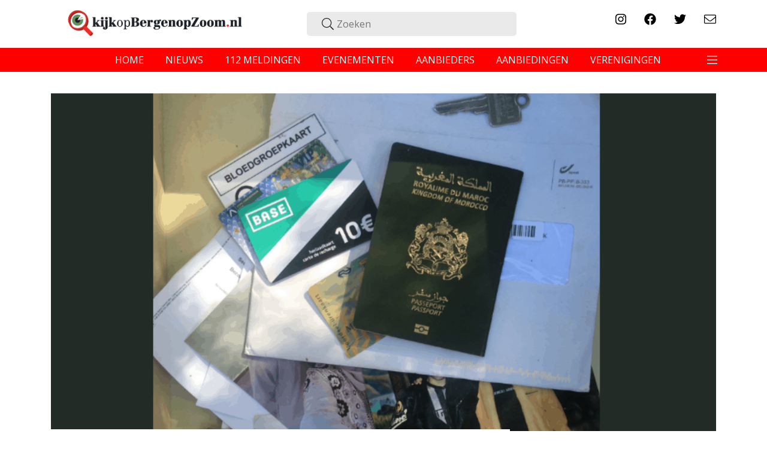

--- FILE ---
content_type: text/html; charset=UTF-8
request_url: https://kijkopbergenopzoom.nl/illegale-vuilstort-in-de-bossen-paspoort-en-babyechos-tussen-afval/
body_size: 10557
content:
<!doctype html>
<html lang="nl-NL">
<head>
    <meta charset="utf-8">
    <meta http-equiv="x-ua-compatible" content="ie=edge">
    <meta name="viewport" content="width=device-width, initial-scale=1, shrink-to-fit=no">
    <link rel="icon" type="image/x-icon" href="/wp-content/themes/kijkop/resources/assets/images/favicon.ico"/>
    <title>Illegale vuilstort in de bossen: paspoort en babyecho&#8217;s tussen afval &#8211; KijkopBergenopZoom</title>
<meta name='robots' content='max-image-preview:large' />
	<style>img:is([sizes="auto" i], [sizes^="auto," i]) { contain-intrinsic-size: 3000px 1500px }</style>
	<meta property="title" content="Illegale vuilstort in de bossen: paspoort en babyecho's tussen afval">
<meta property="description" content=""De afzender van deze afvaldumping wil wel heel graag gevonden worden", meldt boswachter Erik de Jonge op Twitter. "Zelfs z’n paspoort, familiekiekjes en rapport van de gynaecoloog zaten tussen de rommel..." (lees verder)">
<meta property="og:title" content="Illegale vuilstort in de bossen: paspoort en babyecho's tussen afval">
<meta property="og:type" content="website"> 
<meta property="og:url" content="https://kijkopbergenopzoom.nl/illegale-vuilstort-in-de-bossen-paspoort-en-babyechos-tussen-afval/">
<meta property="og:image" content="https://kijkopbergenopzoom.nl/wp-content/uploads/sites/3/2020/01/0eb1a459e5c10f4d71ad0787c30bea5d.png">
<meta property="og:description" content=""De afzender van deze afvaldumping wil wel heel graag gevonden worden", meldt boswachter Erik de Jonge op Twitter. "Zelfs z’n paspoort, familiekiekjes en rapport van de gynaecoloog zaten tussen de rommel..." (lees verder)">
<meta name="twitter:card" content="summary_large_image">
<meta name="twitter:title" content="Illegale vuilstort in de bossen: paspoort en babyecho's tussen afval">
<meta name="twitter:description" content=""De afzender van deze afvaldumping wil wel heel graag gevonden worden", meldt boswachter Erik de Jonge op Twitter. "Zelfs z’n paspoort, familiekiekjes en rapport van de gynaecoloog zaten tussen de rommel..." (lees verder)">
<meta name="twitter:image:src" content="https://kijkopbergenopzoom.nl/wp-content/uploads/sites/3/2020/01/0eb1a459e5c10f4d71ad0787c30bea5d.png">
<script type="text/javascript">
/* <![CDATA[ */
window._wpemojiSettings = {"baseUrl":"https:\/\/s.w.org\/images\/core\/emoji\/15.1.0\/72x72\/","ext":".png","svgUrl":"https:\/\/s.w.org\/images\/core\/emoji\/15.1.0\/svg\/","svgExt":".svg","source":{"concatemoji":"https:\/\/kijkopbergenopzoom.nl\/wp-includes\/js\/wp-emoji-release.min.js?ver=6.8.1"}};
/*! This file is auto-generated */
!function(i,n){var o,s,e;function c(e){try{var t={supportTests:e,timestamp:(new Date).valueOf()};sessionStorage.setItem(o,JSON.stringify(t))}catch(e){}}function p(e,t,n){e.clearRect(0,0,e.canvas.width,e.canvas.height),e.fillText(t,0,0);var t=new Uint32Array(e.getImageData(0,0,e.canvas.width,e.canvas.height).data),r=(e.clearRect(0,0,e.canvas.width,e.canvas.height),e.fillText(n,0,0),new Uint32Array(e.getImageData(0,0,e.canvas.width,e.canvas.height).data));return t.every(function(e,t){return e===r[t]})}function u(e,t,n){switch(t){case"flag":return n(e,"\ud83c\udff3\ufe0f\u200d\u26a7\ufe0f","\ud83c\udff3\ufe0f\u200b\u26a7\ufe0f")?!1:!n(e,"\ud83c\uddfa\ud83c\uddf3","\ud83c\uddfa\u200b\ud83c\uddf3")&&!n(e,"\ud83c\udff4\udb40\udc67\udb40\udc62\udb40\udc65\udb40\udc6e\udb40\udc67\udb40\udc7f","\ud83c\udff4\u200b\udb40\udc67\u200b\udb40\udc62\u200b\udb40\udc65\u200b\udb40\udc6e\u200b\udb40\udc67\u200b\udb40\udc7f");case"emoji":return!n(e,"\ud83d\udc26\u200d\ud83d\udd25","\ud83d\udc26\u200b\ud83d\udd25")}return!1}function f(e,t,n){var r="undefined"!=typeof WorkerGlobalScope&&self instanceof WorkerGlobalScope?new OffscreenCanvas(300,150):i.createElement("canvas"),a=r.getContext("2d",{willReadFrequently:!0}),o=(a.textBaseline="top",a.font="600 32px Arial",{});return e.forEach(function(e){o[e]=t(a,e,n)}),o}function t(e){var t=i.createElement("script");t.src=e,t.defer=!0,i.head.appendChild(t)}"undefined"!=typeof Promise&&(o="wpEmojiSettingsSupports",s=["flag","emoji"],n.supports={everything:!0,everythingExceptFlag:!0},e=new Promise(function(e){i.addEventListener("DOMContentLoaded",e,{once:!0})}),new Promise(function(t){var n=function(){try{var e=JSON.parse(sessionStorage.getItem(o));if("object"==typeof e&&"number"==typeof e.timestamp&&(new Date).valueOf()<e.timestamp+604800&&"object"==typeof e.supportTests)return e.supportTests}catch(e){}return null}();if(!n){if("undefined"!=typeof Worker&&"undefined"!=typeof OffscreenCanvas&&"undefined"!=typeof URL&&URL.createObjectURL&&"undefined"!=typeof Blob)try{var e="postMessage("+f.toString()+"("+[JSON.stringify(s),u.toString(),p.toString()].join(",")+"));",r=new Blob([e],{type:"text/javascript"}),a=new Worker(URL.createObjectURL(r),{name:"wpTestEmojiSupports"});return void(a.onmessage=function(e){c(n=e.data),a.terminate(),t(n)})}catch(e){}c(n=f(s,u,p))}t(n)}).then(function(e){for(var t in e)n.supports[t]=e[t],n.supports.everything=n.supports.everything&&n.supports[t],"flag"!==t&&(n.supports.everythingExceptFlag=n.supports.everythingExceptFlag&&n.supports[t]);n.supports.everythingExceptFlag=n.supports.everythingExceptFlag&&!n.supports.flag,n.DOMReady=!1,n.readyCallback=function(){n.DOMReady=!0}}).then(function(){return e}).then(function(){var e;n.supports.everything||(n.readyCallback(),(e=n.source||{}).concatemoji?t(e.concatemoji):e.wpemoji&&e.twemoji&&(t(e.twemoji),t(e.wpemoji)))}))}((window,document),window._wpemojiSettings);
/* ]]> */
</script>
<style id='wp-emoji-styles-inline-css' type='text/css'>

	img.wp-smiley, img.emoji {
		display: inline !important;
		border: none !important;
		box-shadow: none !important;
		height: 1em !important;
		width: 1em !important;
		margin: 0 0.07em !important;
		vertical-align: -0.1em !important;
		background: none !important;
		padding: 0 !important;
	}
</style>
<link rel='stylesheet' id='wp-block-library-css' href='https://kijkopbergenopzoom.nl/wp-includes/css/dist/block-library/style.min.css?ver=6.8.1' type='text/css' media='all' />
<style id='global-styles-inline-css' type='text/css'>
:root{--wp--preset--aspect-ratio--square: 1;--wp--preset--aspect-ratio--4-3: 4/3;--wp--preset--aspect-ratio--3-4: 3/4;--wp--preset--aspect-ratio--3-2: 3/2;--wp--preset--aspect-ratio--2-3: 2/3;--wp--preset--aspect-ratio--16-9: 16/9;--wp--preset--aspect-ratio--9-16: 9/16;--wp--preset--color--black: #000000;--wp--preset--color--cyan-bluish-gray: #abb8c3;--wp--preset--color--white: #ffffff;--wp--preset--color--pale-pink: #f78da7;--wp--preset--color--vivid-red: #cf2e2e;--wp--preset--color--luminous-vivid-orange: #ff6900;--wp--preset--color--luminous-vivid-amber: #fcb900;--wp--preset--color--light-green-cyan: #7bdcb5;--wp--preset--color--vivid-green-cyan: #00d084;--wp--preset--color--pale-cyan-blue: #8ed1fc;--wp--preset--color--vivid-cyan-blue: #0693e3;--wp--preset--color--vivid-purple: #9b51e0;--wp--preset--gradient--vivid-cyan-blue-to-vivid-purple: linear-gradient(135deg,rgba(6,147,227,1) 0%,rgb(155,81,224) 100%);--wp--preset--gradient--light-green-cyan-to-vivid-green-cyan: linear-gradient(135deg,rgb(122,220,180) 0%,rgb(0,208,130) 100%);--wp--preset--gradient--luminous-vivid-amber-to-luminous-vivid-orange: linear-gradient(135deg,rgba(252,185,0,1) 0%,rgba(255,105,0,1) 100%);--wp--preset--gradient--luminous-vivid-orange-to-vivid-red: linear-gradient(135deg,rgba(255,105,0,1) 0%,rgb(207,46,46) 100%);--wp--preset--gradient--very-light-gray-to-cyan-bluish-gray: linear-gradient(135deg,rgb(238,238,238) 0%,rgb(169,184,195) 100%);--wp--preset--gradient--cool-to-warm-spectrum: linear-gradient(135deg,rgb(74,234,220) 0%,rgb(151,120,209) 20%,rgb(207,42,186) 40%,rgb(238,44,130) 60%,rgb(251,105,98) 80%,rgb(254,248,76) 100%);--wp--preset--gradient--blush-light-purple: linear-gradient(135deg,rgb(255,206,236) 0%,rgb(152,150,240) 100%);--wp--preset--gradient--blush-bordeaux: linear-gradient(135deg,rgb(254,205,165) 0%,rgb(254,45,45) 50%,rgb(107,0,62) 100%);--wp--preset--gradient--luminous-dusk: linear-gradient(135deg,rgb(255,203,112) 0%,rgb(199,81,192) 50%,rgb(65,88,208) 100%);--wp--preset--gradient--pale-ocean: linear-gradient(135deg,rgb(255,245,203) 0%,rgb(182,227,212) 50%,rgb(51,167,181) 100%);--wp--preset--gradient--electric-grass: linear-gradient(135deg,rgb(202,248,128) 0%,rgb(113,206,126) 100%);--wp--preset--gradient--midnight: linear-gradient(135deg,rgb(2,3,129) 0%,rgb(40,116,252) 100%);--wp--preset--font-size--small: 13px;--wp--preset--font-size--medium: 20px;--wp--preset--font-size--large: 36px;--wp--preset--font-size--x-large: 42px;--wp--preset--spacing--20: 0.44rem;--wp--preset--spacing--30: 0.67rem;--wp--preset--spacing--40: 1rem;--wp--preset--spacing--50: 1.5rem;--wp--preset--spacing--60: 2.25rem;--wp--preset--spacing--70: 3.38rem;--wp--preset--spacing--80: 5.06rem;--wp--preset--shadow--natural: 6px 6px 9px rgba(0, 0, 0, 0.2);--wp--preset--shadow--deep: 12px 12px 50px rgba(0, 0, 0, 0.4);--wp--preset--shadow--sharp: 6px 6px 0px rgba(0, 0, 0, 0.2);--wp--preset--shadow--outlined: 6px 6px 0px -3px rgba(255, 255, 255, 1), 6px 6px rgba(0, 0, 0, 1);--wp--preset--shadow--crisp: 6px 6px 0px rgba(0, 0, 0, 1);}:where(body) { margin: 0; }.wp-site-blocks > .alignleft { float: left; margin-right: 2em; }.wp-site-blocks > .alignright { float: right; margin-left: 2em; }.wp-site-blocks > .aligncenter { justify-content: center; margin-left: auto; margin-right: auto; }:where(.is-layout-flex){gap: 0.5em;}:where(.is-layout-grid){gap: 0.5em;}.is-layout-flow > .alignleft{float: left;margin-inline-start: 0;margin-inline-end: 2em;}.is-layout-flow > .alignright{float: right;margin-inline-start: 2em;margin-inline-end: 0;}.is-layout-flow > .aligncenter{margin-left: auto !important;margin-right: auto !important;}.is-layout-constrained > .alignleft{float: left;margin-inline-start: 0;margin-inline-end: 2em;}.is-layout-constrained > .alignright{float: right;margin-inline-start: 2em;margin-inline-end: 0;}.is-layout-constrained > .aligncenter{margin-left: auto !important;margin-right: auto !important;}.is-layout-constrained > :where(:not(.alignleft):not(.alignright):not(.alignfull)){margin-left: auto !important;margin-right: auto !important;}body .is-layout-flex{display: flex;}.is-layout-flex{flex-wrap: wrap;align-items: center;}.is-layout-flex > :is(*, div){margin: 0;}body .is-layout-grid{display: grid;}.is-layout-grid > :is(*, div){margin: 0;}body{padding-top: 0px;padding-right: 0px;padding-bottom: 0px;padding-left: 0px;}a:where(:not(.wp-element-button)){text-decoration: underline;}:root :where(.wp-element-button, .wp-block-button__link){background-color: #32373c;border-width: 0;color: #fff;font-family: inherit;font-size: inherit;line-height: inherit;padding: calc(0.667em + 2px) calc(1.333em + 2px);text-decoration: none;}.has-black-color{color: var(--wp--preset--color--black) !important;}.has-cyan-bluish-gray-color{color: var(--wp--preset--color--cyan-bluish-gray) !important;}.has-white-color{color: var(--wp--preset--color--white) !important;}.has-pale-pink-color{color: var(--wp--preset--color--pale-pink) !important;}.has-vivid-red-color{color: var(--wp--preset--color--vivid-red) !important;}.has-luminous-vivid-orange-color{color: var(--wp--preset--color--luminous-vivid-orange) !important;}.has-luminous-vivid-amber-color{color: var(--wp--preset--color--luminous-vivid-amber) !important;}.has-light-green-cyan-color{color: var(--wp--preset--color--light-green-cyan) !important;}.has-vivid-green-cyan-color{color: var(--wp--preset--color--vivid-green-cyan) !important;}.has-pale-cyan-blue-color{color: var(--wp--preset--color--pale-cyan-blue) !important;}.has-vivid-cyan-blue-color{color: var(--wp--preset--color--vivid-cyan-blue) !important;}.has-vivid-purple-color{color: var(--wp--preset--color--vivid-purple) !important;}.has-black-background-color{background-color: var(--wp--preset--color--black) !important;}.has-cyan-bluish-gray-background-color{background-color: var(--wp--preset--color--cyan-bluish-gray) !important;}.has-white-background-color{background-color: var(--wp--preset--color--white) !important;}.has-pale-pink-background-color{background-color: var(--wp--preset--color--pale-pink) !important;}.has-vivid-red-background-color{background-color: var(--wp--preset--color--vivid-red) !important;}.has-luminous-vivid-orange-background-color{background-color: var(--wp--preset--color--luminous-vivid-orange) !important;}.has-luminous-vivid-amber-background-color{background-color: var(--wp--preset--color--luminous-vivid-amber) !important;}.has-light-green-cyan-background-color{background-color: var(--wp--preset--color--light-green-cyan) !important;}.has-vivid-green-cyan-background-color{background-color: var(--wp--preset--color--vivid-green-cyan) !important;}.has-pale-cyan-blue-background-color{background-color: var(--wp--preset--color--pale-cyan-blue) !important;}.has-vivid-cyan-blue-background-color{background-color: var(--wp--preset--color--vivid-cyan-blue) !important;}.has-vivid-purple-background-color{background-color: var(--wp--preset--color--vivid-purple) !important;}.has-black-border-color{border-color: var(--wp--preset--color--black) !important;}.has-cyan-bluish-gray-border-color{border-color: var(--wp--preset--color--cyan-bluish-gray) !important;}.has-white-border-color{border-color: var(--wp--preset--color--white) !important;}.has-pale-pink-border-color{border-color: var(--wp--preset--color--pale-pink) !important;}.has-vivid-red-border-color{border-color: var(--wp--preset--color--vivid-red) !important;}.has-luminous-vivid-orange-border-color{border-color: var(--wp--preset--color--luminous-vivid-orange) !important;}.has-luminous-vivid-amber-border-color{border-color: var(--wp--preset--color--luminous-vivid-amber) !important;}.has-light-green-cyan-border-color{border-color: var(--wp--preset--color--light-green-cyan) !important;}.has-vivid-green-cyan-border-color{border-color: var(--wp--preset--color--vivid-green-cyan) !important;}.has-pale-cyan-blue-border-color{border-color: var(--wp--preset--color--pale-cyan-blue) !important;}.has-vivid-cyan-blue-border-color{border-color: var(--wp--preset--color--vivid-cyan-blue) !important;}.has-vivid-purple-border-color{border-color: var(--wp--preset--color--vivid-purple) !important;}.has-vivid-cyan-blue-to-vivid-purple-gradient-background{background: var(--wp--preset--gradient--vivid-cyan-blue-to-vivid-purple) !important;}.has-light-green-cyan-to-vivid-green-cyan-gradient-background{background: var(--wp--preset--gradient--light-green-cyan-to-vivid-green-cyan) !important;}.has-luminous-vivid-amber-to-luminous-vivid-orange-gradient-background{background: var(--wp--preset--gradient--luminous-vivid-amber-to-luminous-vivid-orange) !important;}.has-luminous-vivid-orange-to-vivid-red-gradient-background{background: var(--wp--preset--gradient--luminous-vivid-orange-to-vivid-red) !important;}.has-very-light-gray-to-cyan-bluish-gray-gradient-background{background: var(--wp--preset--gradient--very-light-gray-to-cyan-bluish-gray) !important;}.has-cool-to-warm-spectrum-gradient-background{background: var(--wp--preset--gradient--cool-to-warm-spectrum) !important;}.has-blush-light-purple-gradient-background{background: var(--wp--preset--gradient--blush-light-purple) !important;}.has-blush-bordeaux-gradient-background{background: var(--wp--preset--gradient--blush-bordeaux) !important;}.has-luminous-dusk-gradient-background{background: var(--wp--preset--gradient--luminous-dusk) !important;}.has-pale-ocean-gradient-background{background: var(--wp--preset--gradient--pale-ocean) !important;}.has-electric-grass-gradient-background{background: var(--wp--preset--gradient--electric-grass) !important;}.has-midnight-gradient-background{background: var(--wp--preset--gradient--midnight) !important;}.has-small-font-size{font-size: var(--wp--preset--font-size--small) !important;}.has-medium-font-size{font-size: var(--wp--preset--font-size--medium) !important;}.has-large-font-size{font-size: var(--wp--preset--font-size--large) !important;}.has-x-large-font-size{font-size: var(--wp--preset--font-size--x-large) !important;}
:where(.wp-block-post-template.is-layout-flex){gap: 1.25em;}:where(.wp-block-post-template.is-layout-grid){gap: 1.25em;}
:where(.wp-block-columns.is-layout-flex){gap: 2em;}:where(.wp-block-columns.is-layout-grid){gap: 2em;}
:root :where(.wp-block-pullquote){font-size: 1.5em;line-height: 1.6;}
</style>
<link rel='stylesheet' id='contact-form-7-css' href='https://kijkopbergenopzoom.nl/wp-content/mu-plugins/wp-contact-form-7/includes/css/styles.css?ver=6.0.6' type='text/css' media='all' />
<link rel='stylesheet' id='sage/main.css-css' href='https://kijkopbergenopzoom.nl/wp-content/themes/kijkop/dist/styles/main.css' type='text/css' media='all' />
<script type="text/javascript" src="https://kijkopbergenopzoom.nl/wp-includes/js/jquery/jquery.min.js?ver=3.7.1" id="jquery-core-js"></script>
<script type="text/javascript" src="https://kijkopbergenopzoom.nl/wp-includes/js/jquery/jquery-migrate.min.js?ver=3.4.1" id="jquery-migrate-js"></script>
<script type="text/javascript" src="https://kijkopbergenopzoom.nl/wp-content/mu-plugins/post-stats/public/js/post-stats-public.js?ver=1.0.0" id="post-stats-js"></script>
<link rel="https://api.w.org/" href="https://kijkopbergenopzoom.nl/wp-json/" /><link rel="alternate" title="JSON" type="application/json" href="https://kijkopbergenopzoom.nl/wp-json/wp/v2/posts/12913" /><link rel="EditURI" type="application/rsd+xml" title="RSD" href="https://kijkopbergenopzoom.nl/xmlrpc.php?rsd" />
<meta name="generator" content="WordPress 6.8.1" />
<link rel="canonical" href="https://kijkopbergenopzoom.nl/illegale-vuilstort-in-de-bossen-paspoort-en-babyechos-tussen-afval/" />
<link rel='shortlink' href='https://kijkopbergenopzoom.nl/?p=12913' />
<link rel="alternate" title="oEmbed (JSON)" type="application/json+oembed" href="https://kijkopbergenopzoom.nl/wp-json/oembed/1.0/embed?url=https%3A%2F%2Fkijkopbergenopzoom.nl%2Fillegale-vuilstort-in-de-bossen-paspoort-en-babyechos-tussen-afval%2F" />
<link rel="alternate" title="oEmbed (XML)" type="text/xml+oembed" href="https://kijkopbergenopzoom.nl/wp-json/oembed/1.0/embed?url=https%3A%2F%2Fkijkopbergenopzoom.nl%2Fillegale-vuilstort-in-de-bossen-paspoort-en-babyechos-tussen-afval%2F&#038;format=xml" />
		<style type="text/css" id="wp-custom-css">
			@media (max-width: 768px) {

h1 {
    font-size: 17px;
}
}		</style>
		            <!-- Google Tag Manager -->
        <script>(function (w, d, s, l, i) {
                w[l] = w[l] || [];
                w[l].push({
                    'gtm.start':
                        new Date().getTime(), event: 'gtm.js'
                });
                var f = d.getElementsByTagName(s)[0],
                    j = d.createElement(s), dl = l != 'dataLayer' ? '&l=' + l : '';
                j.async = true;
                j.src =
                    'https://www.googletagmanager.com/gtm.js?id=' + i + dl;
                f.parentNode.insertBefore(j, f);
            })(window, document, 'script', 'dataLayer', 'GTM-PXLDVFN');</script>
        <!-- End Google Tag Manager -->
    </head>
<body class="wp-singular post-template-default single single-post postid-12913 single-format-standard wp-theme-kijkopresources illegale-vuilstort-in-de-bossen-paspoort-en-babyechos-tussen-afval app-data index-data singular-data single-data single-post-data single-post-illegale-vuilstort-in-de-bossen-paspoort-en-babyechos-tussen-afval-data" data-site-slug="kob">
<!-- Google Tag Manager (noscript) -->
<noscript>
    <iframe src="https://www.googletagmanager.com/ns.html?id=GTM-WXCNMJ5" height="0" width="0" style="display:none;visibility:hidden"></iframe>
</noscript>
<!-- End Google Tag Manager (noscript) -->

<header class="banner">
    <div class="container">
        <div class="row menu-top align-items-center">
            <div class="col-12 col-md-4 brand-image">
                <a class="brand" href="https://kijkopbergenopzoom.nl/">
                    
                    <img src="https://kijkopbergenopzoom.nl/wp-content/themes/kijkop/resources/assets/images/kijkopbergenopzoom.png">
                </a>
            </div>
            <div class="col-12 col-md-5 text-center search-wrapper ">
                <form role="search" method="get" class="search-form" action="https://kijkopbergenopzoom.nl/">
    <div class="search-icon"><i class="fal fa-search"></i></div>
    <input class="search" type="search" placeholder="Zoeken" value="" name="s">
    
</form>            </div>
            <div class="col-12 col-md-3 social-wrapper">
                <ul class="socials nav float-right">
                                            <li><a target="_blank" href="https://www.instagram.com/inbergenopzoom/"><i class="fab fa-instagram"></i></a></li>
                                                                <li><a target="_blank" href="https://www.facebook.com/KijkopBergenopZoom.nl/"><i class="fab fa-facebook"></i></a></li>
                                                                <li><a target="_blank" href="https://twitter.com/kijkopboz"><i class="fab fa-twitter"></i></a></li>
                                                                <li><a target="_blank" href="https://kijkopbergenopzoom.nl/nieuwsbrief/"><i class="fal fa-envelope"></i></a></li>
                                    </ul>
            </div>
        </div>
    </div>

    <nav class="navbar">
        <div class="container d-flex justify-content-center">
                            <div class="main-menu"><ul id="menu-hoofdmenu" class="nav"><li id="menu-item-308" class="menu-item menu-item-type-custom menu-item-object-custom menu-item-308"><a href="/">home</a></li>
<li id="menu-item-309" class="menu-item menu-item-type-custom menu-item-object-custom menu-item-309"><a href="/het-laatste-nieuws/">nieuws</a></li>
<li id="menu-item-310" class="menu-item menu-item-type-custom menu-item-object-custom menu-item-310"><a href="/alarmmeldingen">112 meldingen</a></li>
<li id="menu-item-311" class="menu-item menu-item-type-custom menu-item-object-custom menu-item-311"><a href="/evenementen">evenementen</a></li>
<li id="menu-item-312" class="menu-item menu-item-type-custom menu-item-object-custom menu-item-312"><a href="/aanbieders">aanbieders</a></li>
<li id="menu-item-313" class="menu-item menu-item-type-custom menu-item-object-custom menu-item-313"><a href="/aanbiedingen">aanbiedingen</a></li>
<li id="menu-item-314" class="menu-item menu-item-type-custom menu-item-object-custom menu-item-314"><a href="/verenigingen">verenigingen</a></li>
</ul></div>
            
            <button class="navbar-toggler" type="button" data-toggle="collapse" data-target="#navbarNav"
                    aria-controls="navbarNav" aria-expanded="false" aria-label="Toggle navigation">
                <span class="navbar-toggler-icon"><i class="fal fa-bars"></i></span>
            </button>
        </div>

        <div class="collapse navbar-collapse" id="navbarNav">
            <div class="container">
                <div class="col-12 col-md-4 offset-md-1 text-center search-mobile search-wrapper">
                    <form role="search" method="get" class="search-form" action="https://kijkopbergenopzoom.nl/">
    <div class="search-icon"><i class="fal fa-search"></i></div>
    <input class="search" type="search" placeholder="Zoeken" value="" name="s">
    
</form>                </div>
                                    <div class="second-collapse"><ul id="menu-uitklapmenu-header" class="collapsed-menu"><li id="menu-item-315" class="menu-item menu-item-type-custom menu-item-object-custom menu-item-315"><a href="/fotoalbums"><i></i> Fotoalbums</a></li>
<li id="menu-item-332" class="menu-item menu-item-type-post_type menu-item-object-page menu-item-332"><a href="https://kijkopbergenopzoom.nl/over-kijkopbergenopzoom-nl/"><i></i> Over KijkopBergenopZoom.nl</a></li>
<li id="menu-item-333" class="menu-item menu-item-type-post_type menu-item-object-page menu-item-333"><a href="https://kijkopbergenopzoom.nl/adverteren/">Over adverteren</a></li>
<li id="menu-item-334" class="menu-item menu-item-type-post_type menu-item-object-page menu-item-334"><a href="https://kijkopbergenopzoom.nl/tip-de-redactie/">Tip de redactie</a></li>
<li id="menu-item-335" class="menu-item menu-item-type-post_type menu-item-object-page menu-item-335"><a href="https://kijkopbergenopzoom.nl/sponsoring-verenigingen/">Sponsoring verenigingen</a></li>
</ul></div>
                                <div class="col-12 col-md-3 mobile-social-wrapper">
                    <ul class="socials nav">
                        <li><a href="https://www.instagram.com/inbergenopzoom/"><i
                                    class="fab fa-instagram"></i></a></li>
                        <li><a href="https://www.facebook.com/KijkopBergenopZoom.nl/"><i
                                    class="fab fa-facebook"></i></a></li>
                        <li><a href="https://twitter.com/kijkopboz"><i
                                    class="fab fa-twitter"></i></a></li>
                        <li><a href="/cdn-cgi/l/email-protection#1b72757d745b70727170746b797e697c7e75746b61747476357577"><i class="fal fa-envelope"></i></a></li>
                    </ul>
                </div>
            </div>
        </div>
    </nav>
    
    
    
    
    
    
    
    
    
    
    
</header>
<div class="wrap " role="document">
    <main class="main">
               <article  class="post-12913 post type-post status-publish format-standard has-post-thumbnail hentry tag-import">
    <div class="d-block d-lg-none">
        <div class="swiper-container jsAdSwiper jsNoSwipeDesktop">
            <div class="swiper-wrapper">
                <article  data-id="265" class="col-12 swiper-slide col-sm-10 col-md-8 post-265 provider type-provider status-publish has-post-thumbnail hentry">
    <div class="card article-wrapper" style="background-image: url(https://kijkopbergenopzoom.nl/wp-content/uploads/sites/3/2019/12/washin7.png);">
        <a class="wrap" href="https://kijkopbergenopzoom.nl/aanbod/washin7/">
            <header>
                <span class="type"><i class="fal fa-users"></i></span>
                <span class="pre-title">Washin7</span>
                <h2 class="entry-title">De ultieme indoor carwash</h2>
            </header>
        </a>
    </div>
</article>
        <article  data-id="259" class="col-12 swiper-slide col-sm-10 col-md-8 post-259 provider type-provider status-publish has-post-thumbnail hentry ad-category-zorg-gemeenschap">
    <div class="card article-wrapper" style="background-image: url(https://kijkopbergenopzoom.nl/wp-content/uploads/sites/3/2020/01/Vraagwijzer_bg_nieuw-scaled.jpg); background-position: 50% 50%;">
        <a class="wrap" href="https://kijkopbergenopzoom.nl/aanbod/vraagwijzer/">
            <header>
                <span class="type"><i class="fal fa-users"></i></span>
                <span class="pre-title">Vraagwijzer</span>
                <h2 class="entry-title">Komt u ergens niet aan uit? Wij helpen u.</h2>
            </header>
        </a>
    </div>
</article>
        <article  data-id="183" class="col-12 swiper-slide col-sm-10 col-md-8 post-183 provider type-provider status-publish has-post-thumbnail hentry ad-category-bedrijven-diensten">
    <div class="card article-wrapper" style="background-image: url(https://kijkopbergenopzoom.nl/wp-content/uploads/sites/3/2019/12/3744e85ece214730e00109ae86cc3723.jpg); background-position: 50% 50%;">
        <a class="wrap" href="https://kijkopbergenopzoom.nl/aanbod/rabobank-zuidwest-brabant/">
            <header>
                <span class="type"><i class="fal fa-users"></i></span>
                <span class="pre-title">Rabobank Zuidwest-Brabant</span>
                <h2 class="entry-title">Betrokken coöperatie voor al uw bankzaken</h2>
            </header>
        </a>
    </div>
</article>
        <article  data-id="209" class="col-12 swiper-slide col-sm-10 col-md-8 post-209 provider type-provider status-publish has-post-thumbnail hentry ad-category-bedrijven-diensten">
    <div class="card article-wrapper" style="background-image: url(https://kijkopbergenopzoom.nl/wp-content/uploads/sites/3/2019/12/snep02.jpg);">
        <a class="wrap" href="https://kijkopbergenopzoom.nl/aanbod/snepvangers-glas/">
            <header>
                <span class="type"><i class="fal fa-users"></i></span>
                <span class="pre-title">Snepvangers Glas</span>
                <h2 class="entry-title">24/7 service in glasherstel!</h2>
            </header>
        </a>
    </div>
</article>
        <article  data-id="117" class="col-12 swiper-slide col-sm-10 col-md-8 post-117 provider type-provider status-publish has-post-thumbnail hentry ad-category-bedrijven-diensten">
    <div class="card article-wrapper" style="background-image: url(https://kijkopbergenopzoom.nl/wp-content/uploads/sites/3/2019/12/14ea630b4198e50c32ce0f076e815c9c.jpg); background-position: 50% 50%;">
        <a class="wrap" href="https://kijkopbergenopzoom.nl/aanbod/corne-kuiper-assurantien/">
            <header>
                <span class="type"><i class="fal fa-users"></i></span>
                <span class="pre-title">Corné Kuiper Assurantiën</span>
                <h2 class="entry-title">Verzekeringen, hypotheken, financieel advies en pensioen</h2>
            </header>
        </a>
    </div>
</article>
                <div class="swiper-slide general">
                    <a class="read-more" href="https://kijkopbergenopzoom.nl/aanbieders/">
                        <i class="fal fa-users"></i>
                        <p>Bekijk alle aanbieders</p>
                    </a>
                </div>
            </div>
        </div>
    </div>
    <div class="container">
        <header class="single-header mb-5" data-scroll>
    <div class="bg-image" style="background-image: url(https://kijkopbergenopzoom.nl/wp-content/uploads/sites/3/2020/01/0eb1a459e5c10f4d71ad0787c30bea5d.png); background-position: 50% 50%;"></div>
    <div class="text-wrap">
        <time class="updated text-capitalize" datetime="2019-06-30T22:00:00+00:00">maandag 1 juli 2019</time>





        <h1 class="entry-title">Illegale vuilstort in de bossen: paspoort en babyecho&#8217;s tussen afval</h1>
            </div>
</header>        <div class="entry-content row">
            <div class="col-12 col-lg-8 content-wrap">
                <p><em>Boswachter Erik de Jonge trof vanmorgen deze illegale vuilstort aan met daarin persoonlijke documenten die volgens hem wijzen naar de vermoedelijke &#39;afzender&#39;. (Foto&#39;s: Erik de Jonge / Twitter)</em></p><p><strong>BERGEN OP ZOOM&nbsp;&#8211; Een Marokkaans paspoort, een bloedgroepkaart en een gynaecologisch onderzoeksrapport met echoscans van een zwangerschap. De dumper&nbsp;van een illegale vuilstort bij&nbsp;de bossen van de Brabantse Wal heeft persoonlijke documenten achtergelaten die het opsporen van de &#39;afzender&#39; wel heel makkelijk maken &#8211; zo constateert boswachter Erik de Jonge. Hij heeft vandaag foto&#39;s van de vondst en de documenten op social media geplaatst.</strong></p><div data-dynamic-ad></div><p>Boswachter De Jonge trof de persoonlijke objecten aan tussen meubelresten en ander afval, die&nbsp;gedumpt waren in de berm van een parallelweg langs de A58 ter hoogte van de afslag Bergen op Zoom-Zuid. Daarnaast zijn er ook familiefoto&#39;s, een sleutel, poststukken en andere bestanden aangetroffen die volgens de boswachter wijzen naar de eigenaar. &quot;De afzender van deze afvaldumping wil wel heel graag gevonden worden&quot;, meldt De Jonge op Twitter.&nbsp;&quot;Zelfs z&rsquo;n paspoort, familiekiekjes en rapport van de gynaecoloog zaten tussen de rommel!&quot; De politie gaat &quot;direct bij hem op de koffie&quot;, aldus&nbsp;de boswachter van Brabants Landschap. Politiewoordvoerder Mireille Aalbers laat weten, &quot;dat de politie inmiddels gesproken heeft met de eigenaar van het paspoort en een onderzoek uitvoert naar de afvaldumping.&quot;&nbsp;</p><blockquote class="twitter-tweet" data-lang="nl"><p lang="nl" dir="ltr">De afzender van deze <a href="https://twitter.com/hashtag/afvaldumping?src=hash&amp;ref_src=twsrc%5Etfw">#afvaldumping</a> wil wel heel graag gevonden worden! Zelfs z&rsquo;n paspoort, familiekiekjes en rapport van de gynaecoloog zaten tussen de rommel! Politie gaat direct ff bij hem op de koffie. <a href="https://t.co/gkAoJRONFD">pic.twitter.com/gkAoJRONFD</a></p>&mdash; Erik de Jonge (@BoswachterEdJ) <a href="https://twitter.com/BoswachterEdJ/status/1145618504474931205?ref_src=twsrc%5Etfw">1 juli 2019</a></blockquote><p><br /><script data-cfasync="false" src="/cdn-cgi/scripts/5c5dd728/cloudflare-static/email-decode.min.js"></script><script async src="https://platform.twitter.com/widgets.js" charset="utf-8"></script></p> 
                <div class="row">
                                    </div>
                <div data-dynamic-ad></div>
                <footer>
                    <div class="app-link">
                        <b>Heb jij de KijkOp App al?</b>
                        <p> Download nu gratis voor <a href="https://itunes.apple.com/us/app/kijkop/id1165773175?ls=1&amp;mt=8">iOS</a> of <a href="https://play.google.com/store/apps/details?id=com.evicom.kijkop">Android</a>.</p>
                    </div>
                    <section class="socials">
    <div class="row">
        <div class="col-12">
            <b class="mr-3">Delen via </b>
            <a href="https://www.facebook.com/sharer/sharer.php?u=https%3A%2F%2Fkijkopbergenopzoom.nl%2Fillegale-vuilstort-in-de-bossen-paspoort-en-babyechos-tussen-afval" target="_blank" class="social-btn facebook shareButton open_share_in_window"><i class="fab fa-facebook"></i> Facebook</a>
            <a href="https://twitter.com/intent/tweet/?url=https%3A%2F%2Fkijkopbergenopzoom.nl%2Fillegale-vuilstort-in-de-bossen-paspoort-en-babyechos-tussen-afval&amp;text=%22De+afzender+van+deze+afvaldumping+wil+wel+heel+graag+gevonden+worden%22%2C+meldt+boswachter+Erik+de+Jonge+op+Twitter.%C2%A0%22Zelfs+z%E2%80%99n+paspoort%2C+familiekiekjes+en+rapport+van+de+gynaecoloog+zaten+tussen+de+rommel...%22+%28lees+verder%29&amp;hashtags=KijkopBergenopZoom" target="_blank" class="social-btn twitter open_share_in_window"><i class="fab fa-twitter"></i> Twitter</a>
            <a href="https://www.linkedin.com/shareArticle?mini=true&amp;url=https%3A%2F%2Fkijkopbergenopzoom.nl%2Fillegale-vuilstort-in-de-bossen-paspoort-en-babyechos-tussen-afval&amp;title=Illegale+vuilstort+in+de+bossen%3A+paspoort+en+babyecho%26%238217%3Bs+tussen+afval&amp;summary=%22De+afzender+van+deze+afvaldumping+wil+wel+heel+graag+gevonden+worden%22%2C+meldt+boswachter+Erik+de+Jonge+op+Twitter.%C2%A0%22Zelfs+z%E2%80%99n+paspoort%2C+familiekiekjes+en+rapport+van+de+gynaecoloog+zaten+tussen+de+rommel...%22+%28lees+verder%29" target="_blank" class="social-btn linkedin shareButton open_share_in_window"><i class="fab fa-linkedin-in"></i> Linkedin</a>
            <a href="https://api.whatsapp.com/send?text=https://kijkopbergenopzoom.nl/illegale-vuilstort-in-de-bossen-paspoort-en-babyechos-tussen-afval" target="_blank" class="social-btn whatsapp open_share_in_window d-inline-block d-sm-none"><i class="fab fa-whatsapp"></i> WhatsApp</a>
            <a href="/cdn-cgi/l/email-protection#[base64]" class="social-btn mail"><i class="fal fa-envelope"></i> Mail</a>
        </div>
    </div>
</section>
                </footer>
            </div>
            <aside class="col-4 mb-5 d-none d-lg-block">
                <article  data-id="265" class="col-12  post-265 provider type-provider status-publish has-post-thumbnail hentry">
    <div class="card article-wrapper" style="background-image: url(https://kijkopbergenopzoom.nl/wp-content/uploads/sites/3/2019/12/washin7.png);">
        <a class="wrap" href="https://kijkopbergenopzoom.nl/aanbod/washin7/">
            <header>
                <span class="type"><i class="fal fa-users"></i></span>
                <span class="pre-title">Washin7</span>
                <h2 class="entry-title">De ultieme indoor carwash</h2>
            </header>
        </a>
    </div>
</article>
        <article  data-id="259" class="col-12  post-259 provider type-provider status-publish has-post-thumbnail hentry ad-category-zorg-gemeenschap">
    <div class="card article-wrapper" style="background-image: url(https://kijkopbergenopzoom.nl/wp-content/uploads/sites/3/2020/01/Vraagwijzer_bg_nieuw-scaled.jpg); background-position: 50% 50%;">
        <a class="wrap" href="https://kijkopbergenopzoom.nl/aanbod/vraagwijzer/">
            <header>
                <span class="type"><i class="fal fa-users"></i></span>
                <span class="pre-title">Vraagwijzer</span>
                <h2 class="entry-title">Komt u ergens niet aan uit? Wij helpen u.</h2>
            </header>
        </a>
    </div>
</article>
        <article  data-id="183" class="col-12  post-183 provider type-provider status-publish has-post-thumbnail hentry ad-category-bedrijven-diensten">
    <div class="card article-wrapper" style="background-image: url(https://kijkopbergenopzoom.nl/wp-content/uploads/sites/3/2019/12/3744e85ece214730e00109ae86cc3723.jpg); background-position: 50% 50%;">
        <a class="wrap" href="https://kijkopbergenopzoom.nl/aanbod/rabobank-zuidwest-brabant/">
            <header>
                <span class="type"><i class="fal fa-users"></i></span>
                <span class="pre-title">Rabobank Zuidwest-Brabant</span>
                <h2 class="entry-title">Betrokken coöperatie voor al uw bankzaken</h2>
            </header>
        </a>
    </div>
</article>
        <article  data-id="209" class="col-12  post-209 provider type-provider status-publish has-post-thumbnail hentry ad-category-bedrijven-diensten">
    <div class="card article-wrapper" style="background-image: url(https://kijkopbergenopzoom.nl/wp-content/uploads/sites/3/2019/12/snep02.jpg);">
        <a class="wrap" href="https://kijkopbergenopzoom.nl/aanbod/snepvangers-glas/">
            <header>
                <span class="type"><i class="fal fa-users"></i></span>
                <span class="pre-title">Snepvangers Glas</span>
                <h2 class="entry-title">24/7 service in glasherstel!</h2>
            </header>
        </a>
    </div>
</article>
        <article  data-id="117" class="col-12  post-117 provider type-provider status-publish has-post-thumbnail hentry ad-category-bedrijven-diensten">
    <div class="card article-wrapper" style="background-image: url(https://kijkopbergenopzoom.nl/wp-content/uploads/sites/3/2019/12/14ea630b4198e50c32ce0f076e815c9c.jpg); background-position: 50% 50%;">
        <a class="wrap" href="https://kijkopbergenopzoom.nl/aanbod/corne-kuiper-assurantien/">
            <header>
                <span class="type"><i class="fal fa-users"></i></span>
                <span class="pre-title">Corné Kuiper Assurantiën</span>
                <h2 class="entry-title">Verzekeringen, hypotheken, financieel advies en pensioen</h2>
            </header>
        </a>
    </div>
</article>
                <a class="read-more" href="https://kijkopbergenopzoom.nl/aanbieders/">Bekijk alle aanbieders <i class="far fa-chevron-right"></i></a>
            </aside>
        </div>
        <div class="post-nav">
            <nav class="post-navigation d-none">&laquo; <a href="https://kijkopbergenopzoom.nl/voortaan-95-euro-boete-voor-smartphone-op-de-fiets/" rel="prev">Voortaan 95 euro boete voor smartphone op de fiets</a><a href="https://kijkopbergenopzoom.nl/onkruidbrander-zet-heg-in-de-fik/" rel="next">Onkruidbrander zet heg in de fik</a> &raquo;</nav>
            
        </div>
    </div>
</article>
  
    <div class="page-load-status">
      <div class="loader-ellips">
          <span class="loader-ellips__dot"></span>
          <span class="loader-ellips__dot"></span>
          <span class="loader-ellips__dot"></span>
          <span class="loader-ellips__dot"></span>
      </div>
  </div>
  
    </main>
</div>
<footer class="content-info">
    <div class="container">
        <div class="row">
            <div class="col-12 col-md-3 mb-4">
                <img src="https://kijkopbergenopzoom.nl/wp-content/themes/kijkop/resources/assets/images/kijkopbergenopzoom_footer.png" class="img-fluid">
            </div>
            <div class="col-12 col-md-3 mb-4">
                                    <h3 class="footer-title">Sitemap</h3>
                    <div class="menu-footer-sitemap-container"><ul id="menu-footer-sitemap" class="nav flex-column"><li id="menu-item-316" class="menu-item menu-item-type-custom menu-item-object-custom menu-item-316"><a href="/">Home</a></li>
<li id="menu-item-317" class="menu-item menu-item-type-custom menu-item-object-custom menu-item-317"><a href="/het-laatste-nieuws">Nieuws</a></li>
<li id="menu-item-318" class="menu-item menu-item-type-custom menu-item-object-custom menu-item-318"><a href="/evenementen">Evenementen</a></li>
<li id="menu-item-319" class="menu-item menu-item-type-custom menu-item-object-custom menu-item-319"><a href="/fotoalbums">Fotoalbums</a></li>
<li id="menu-item-320" class="menu-item menu-item-type-custom menu-item-object-custom menu-item-320"><a href="/aanbieders">Aanbieders</a></li>
<li id="menu-item-321" class="menu-item menu-item-type-custom menu-item-object-custom menu-item-321"><a href="/aanbiedingen">Aanbiedingen</a></li>
<li id="menu-item-322" class="menu-item menu-item-type-custom menu-item-object-custom menu-item-322"><a href="/verenigingen">Verenigingen</a></li>
</ul></div>
                            </div>
            <div class="col-12 col-md-3 mb-4">
                                    <h3 class="footer-title">Informatie</h3>
                    <div class="menu-footer-menu-informatie-container"><ul id="menu-footer-menu-informatie" class="nav flex-column"><li id="menu-item-323" class="menu-item menu-item-type-post_type menu-item-object-page menu-item-323"><a href="https://kijkopbergenopzoom.nl/over-kijkopbergenopzoom-nl/">Over KijkopBergenopZoom.nl</a></li>
<li id="menu-item-324" class="menu-item menu-item-type-post_type menu-item-object-page menu-item-324"><a href="https://kijkopbergenopzoom.nl/adverteren/">Over adverteren</a></li>
<li id="menu-item-325" class="menu-item menu-item-type-post_type menu-item-object-page menu-item-325"><a href="https://kijkopbergenopzoom.nl/sponsoring-verenigingen/">Sponsoring verenigingen</a></li>
<li id="menu-item-326" class="menu-item menu-item-type-post_type menu-item-object-page menu-item-326"><a href="https://kijkopbergenopzoom.nl/tip-de-redactie/">Tip de redactie</a></li>
<li id="menu-item-328" class="menu-item menu-item-type-post_type menu-item-object-page menu-item-328"><a href="https://kijkopbergenopzoom.nl/disclaimer-en-privacy-statement/">Disclaimer en privacy statement</a></li>
</ul></div>
                            </div>
            <div class="col-12 col-md-3 mb-4">
                <h3 class="footer-title">Contact</h3>
                <ul class="nav flex-column">
                    <li></li>
                    <li>T: <a href="tel:06-83509018 (whatsapp)">06-83509018 (whatsapp)</a></li>
                    <li>E: <a href="/cdn-cgi/l/email-protection#5b32353d341b30323130342b393e293c3e35342b21343436753537"><span class="__cf_email__" data-cfemail="533a3d353c13383a39383c2331362134363d3c23293c3c3e7d3d3f">[email&#160;protected]</span></a></li>
                </ul>
                <ul class="socials nav mt-4">
                                            <li><a target="_blank" href="https://www.instagram.com/inbergenopzoom/"><i class="fab fa-instagram"></i></a></li>
                                                                <li><a target="_blank" href="https://www.facebook.com/KijkopBergenopZoom.nl/"><i class="fab fa-facebook"></i></a></li>
                                                                <li><a target="_blank" href="https://twitter.com/kijkopboz"><i class="fab fa-twitter"></i></a></li>
                                                                <li><a target="_blank" href="https://kijkopbergenopzoom.nl/nieuwsbrief/"><i class="fal fa-envelope"></i></a></li>
                                    </ul>
            </div>
        </div>
        <div class="row">
            <div class="col-12 copyright">
                © 2026 @ KijkopBergenopZoom.nl             </div>
        </div>
    </div>
</footer>
<script data-cfasync="false" src="/cdn-cgi/scripts/5c5dd728/cloudflare-static/email-decode.min.js"></script><script type="speculationrules">
{"prefetch":[{"source":"document","where":{"and":[{"href_matches":"\/*"},{"not":{"href_matches":["\/wp-*.php","\/wp-admin\/*","\/wp-content\/uploads\/sites\/3\/*","\/wp-content\/*","\/wp-content\/plugins\/*","\/wp-content\/themes\/kijkop\/resources\/*","\/*\\?(.+)"]}},{"not":{"selector_matches":"a[rel~=\"nofollow\"]"}},{"not":{"selector_matches":".no-prefetch, .no-prefetch a"}}]},"eagerness":"conservative"}]}
</script>
<script type="text/javascript" src="https://kijkopbergenopzoom.nl/wp-includes/js/dist/hooks.min.js?ver=4d63a3d491d11ffd8ac6" id="wp-hooks-js"></script>
<script type="text/javascript" src="https://kijkopbergenopzoom.nl/wp-includes/js/dist/i18n.min.js?ver=5e580eb46a90c2b997e6" id="wp-i18n-js"></script>
<script type="text/javascript" id="wp-i18n-js-after">
/* <![CDATA[ */
wp.i18n.setLocaleData( { 'text direction\u0004ltr': [ 'ltr' ] } );
/* ]]> */
</script>
<script type="text/javascript" src="https://kijkopbergenopzoom.nl/wp-content/mu-plugins/wp-contact-form-7/includes/swv/js/index.js?ver=6.0.6" id="swv-js"></script>
<script type="text/javascript" id="contact-form-7-js-before">
/* <![CDATA[ */
var wpcf7 = {
    "api": {
        "root": "https:\/\/kijkopbergenopzoom.nl\/wp-json\/",
        "namespace": "contact-form-7\/v1"
    },
    "cached": 1
};
/* ]]> */
</script>
<script type="text/javascript" src="https://kijkopbergenopzoom.nl/wp-content/mu-plugins/wp-contact-form-7/includes/js/index.js?ver=6.0.6" id="contact-form-7-js"></script>
<script type="text/javascript" id="sage/main.js-js-extra">
/* <![CDATA[ */
var localized = {"ajaxUrl":"https:\/\/kijkopbergenopzoom.nl\/wp-admin\/admin-ajax.php"};
/* ]]> */
</script>
<script type="text/javascript" src="https://kijkopbergenopzoom.nl/wp-content/themes/kijkop/dist/scripts/main.js" id="sage/main.js-js"></script>
<script defer src="https://static.cloudflareinsights.com/beacon.min.js/vcd15cbe7772f49c399c6a5babf22c1241717689176015" integrity="sha512-ZpsOmlRQV6y907TI0dKBHq9Md29nnaEIPlkf84rnaERnq6zvWvPUqr2ft8M1aS28oN72PdrCzSjY4U6VaAw1EQ==" data-cf-beacon='{"version":"2024.11.0","token":"814c6e971ef74092ab091d777e49958c","r":1,"server_timing":{"name":{"cfCacheStatus":true,"cfEdge":true,"cfExtPri":true,"cfL4":true,"cfOrigin":true,"cfSpeedBrain":true},"location_startswith":null}}' crossorigin="anonymous"></script>
</body>
</html>

<!-- Performance optimized by Redis Object Cache. Learn more: https://wprediscache.com -->

<!--
Performance optimized by W3 Total Cache. Learn more: https://www.boldgrid.com/w3-total-cache/

Paginacaching met Disk: Enhanced 

Served from: kijkopbergenopzoom.nl @ 2026-01-20 18:48:55 by W3 Total Cache
-->